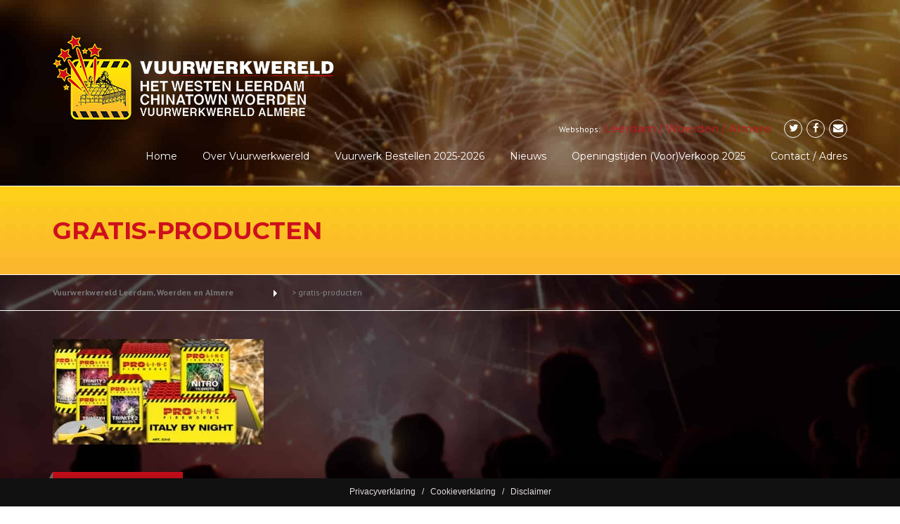

--- FILE ---
content_type: text/html; charset=UTF-8
request_url: https://vuurwerkwereldhetwesten.nl/home/gratis-producten/
body_size: 10209
content:
<!DOCTYPE html>
<html lang="nl" prefix="og: http://ogp.me/ns# fb: http://ogp.me/ns/fb#">
<head>
	<meta charset="UTF-8">
	<meta name="viewport" content="width=device-width, initial-scale=1">
	<link rel="profile" href="https://gmpg.org/xfn/11">
	<link rel="pingback" href="https://vuurwerkwereldhetwesten.nl/xmlrpc.php">
	
<script type="application/javascript">
	privacyConfig = {
		linkColor: '#e5dddd',
		footerColor: '#111111',
		url: 'www.vuurwerkwereldhetwesten.nl',
		companyName: 'Vuurwerkwereld Het Westen',
		companyMail: 'info@vuurwerkwereldhetwesten.nl',
		cookieBotScript: 'https://consent.cookiebot.com/1357aaf5-99e7-46fc-bfe0-9df8fd12d8d8/cd.js'
	}
</script>
<script type="application/javascript" src="https://vuurwerkwereldhetwesten.nl//avg-privacyApp.js"></script>	
<script id="Cookiebot" src="https://consent.cookiebot.com/uc.js" data-cbid="1357aaf5-99e7-46fc-bfe0-9df8fd12d8d8" type="text/javascript" async></script>
	
	<meta name='robots' content='index, follow, max-image-preview:large, max-snippet:-1, max-video-preview:-1' />

	<!-- This site is optimized with the Yoast SEO plugin v19.7.1 - https://yoast.com/wordpress/plugins/seo/ -->
	<title>gratis-producten | Vuurwerkwereld Leerdam, Woerden en Almere</title>
	<link rel="canonical" href="https://vuurwerkwereldhetwesten.nl/wp-content/uploads/2015/02/Gratis-producten.jpg" />
	<meta name="twitter:card" content="summary" />
	<meta name="twitter:title" content="gratis-producten | Vuurwerkwereld Leerdam, Woerden en Almere" />
	<meta name="twitter:image" content="https://vuurwerkwereldhetwesten.nl/wp-content/uploads/2015/02/Gratis-producten.jpg" />
	<meta name="twitter:site" content="@Vuurwerkwereld" />
	<script type="application/ld+json" class="yoast-schema-graph">{"@context":"https://schema.org","@graph":[{"@type":"WebPage","@id":"https://vuurwerkwereldhetwesten.nl/wp-content/uploads/2015/02/Gratis-producten.jpg","url":"https://vuurwerkwereldhetwesten.nl/wp-content/uploads/2015/02/Gratis-producten.jpg","name":"gratis-producten | Vuurwerkwereld Leerdam, Woerden en Almere","isPartOf":{"@id":"https://vuurwerkwereldhetwesten.nl/#website"},"primaryImageOfPage":{"@id":"https://vuurwerkwereldhetwesten.nl/wp-content/uploads/2015/02/Gratis-producten.jpg#primaryimage"},"image":{"@id":"https://vuurwerkwereldhetwesten.nl/wp-content/uploads/2015/02/Gratis-producten.jpg#primaryimage"},"thumbnailUrl":"https://vuurwerkwereldhetwesten.nl/wp-content/uploads/2015/02/Gratis-producten.jpg","datePublished":"2016-10-24T15:58:48+00:00","dateModified":"2016-10-24T15:58:48+00:00","breadcrumb":{"@id":"https://vuurwerkwereldhetwesten.nl/wp-content/uploads/2015/02/Gratis-producten.jpg#breadcrumb"},"inLanguage":"nl","potentialAction":[{"@type":"ReadAction","target":["https://vuurwerkwereldhetwesten.nl/wp-content/uploads/2015/02/Gratis-producten.jpg"]}]},{"@type":"ImageObject","inLanguage":"nl","@id":"https://vuurwerkwereldhetwesten.nl/wp-content/uploads/2015/02/Gratis-producten.jpg#primaryimage","url":"https://vuurwerkwereldhetwesten.nl/wp-content/uploads/2015/02/Gratis-producten.jpg","contentUrl":"https://vuurwerkwereldhetwesten.nl/wp-content/uploads/2015/02/Gratis-producten.jpg","width":442,"height":221},{"@type":"BreadcrumbList","@id":"https://vuurwerkwereldhetwesten.nl/wp-content/uploads/2015/02/Gratis-producten.jpg#breadcrumb","itemListElement":[{"@type":"ListItem","position":1,"name":"Home","item":"https://vuurwerkwereldhetwesten.nl/"},{"@type":"ListItem","position":2,"name":"Home","item":"https://vuurwerkwereldhetwesten.nl/"},{"@type":"ListItem","position":3,"name":"gratis-producten"}]},{"@type":"WebSite","@id":"https://vuurwerkwereldhetwesten.nl/#website","url":"https://vuurwerkwereldhetwesten.nl/","name":"Vuurwerkwereld Leerdam, Woerden en Almere","description":"Vuurwerkwereld Het Westen heeft altijd de beste aanbiedingen. Hier ben je zeker van hoogwaardig kwalitatief vuurwerk. Op deze pagina vind je alles over onze huidige aanbiedingen. Vuurwerkwereld Het Westen heeft vestigingen in Leerdam, Almere en de ChinaTown vestiging in Woerden.","potentialAction":[{"@type":"SearchAction","target":{"@type":"EntryPoint","urlTemplate":"https://vuurwerkwereldhetwesten.nl/?s={search_term_string}"},"query-input":"required name=search_term_string"}],"inLanguage":"nl"}]}</script>
	<!-- / Yoast SEO plugin. -->


<link rel='dns-prefetch' href='//fonts.googleapis.com' />
<link rel='dns-prefetch' href='//maxcdn.bootstrapcdn.com' />
<link rel='dns-prefetch' href='//s.w.org' />
<link rel="alternate" type="application/rss+xml" title="Vuurwerkwereld Leerdam, Woerden en Almere &raquo; Feed" href="https://vuurwerkwereldhetwesten.nl/feed/" />
<link rel="alternate" type="application/rss+xml" title="Vuurwerkwereld Leerdam, Woerden en Almere &raquo; Reactiesfeed" href="https://vuurwerkwereldhetwesten.nl/comments/feed/" />
<link rel="alternate" type="application/rss+xml" title="Vuurwerkwereld Leerdam, Woerden en Almere &raquo; gratis-producten Reactiesfeed" href="https://vuurwerkwereldhetwesten.nl/home/gratis-producten/feed/" />
<script type="text/javascript">
window._wpemojiSettings = {"baseUrl":"https:\/\/s.w.org\/images\/core\/emoji\/14.0.0\/72x72\/","ext":".png","svgUrl":"https:\/\/s.w.org\/images\/core\/emoji\/14.0.0\/svg\/","svgExt":".svg","source":{"concatemoji":"https:\/\/vuurwerkwereldhetwesten.nl\/wp-includes\/js\/wp-emoji-release.min.js?ver=6.0.11"}};
/*! This file is auto-generated */
!function(e,a,t){var n,r,o,i=a.createElement("canvas"),p=i.getContext&&i.getContext("2d");function s(e,t){var a=String.fromCharCode,e=(p.clearRect(0,0,i.width,i.height),p.fillText(a.apply(this,e),0,0),i.toDataURL());return p.clearRect(0,0,i.width,i.height),p.fillText(a.apply(this,t),0,0),e===i.toDataURL()}function c(e){var t=a.createElement("script");t.src=e,t.defer=t.type="text/javascript",a.getElementsByTagName("head")[0].appendChild(t)}for(o=Array("flag","emoji"),t.supports={everything:!0,everythingExceptFlag:!0},r=0;r<o.length;r++)t.supports[o[r]]=function(e){if(!p||!p.fillText)return!1;switch(p.textBaseline="top",p.font="600 32px Arial",e){case"flag":return s([127987,65039,8205,9895,65039],[127987,65039,8203,9895,65039])?!1:!s([55356,56826,55356,56819],[55356,56826,8203,55356,56819])&&!s([55356,57332,56128,56423,56128,56418,56128,56421,56128,56430,56128,56423,56128,56447],[55356,57332,8203,56128,56423,8203,56128,56418,8203,56128,56421,8203,56128,56430,8203,56128,56423,8203,56128,56447]);case"emoji":return!s([129777,127995,8205,129778,127999],[129777,127995,8203,129778,127999])}return!1}(o[r]),t.supports.everything=t.supports.everything&&t.supports[o[r]],"flag"!==o[r]&&(t.supports.everythingExceptFlag=t.supports.everythingExceptFlag&&t.supports[o[r]]);t.supports.everythingExceptFlag=t.supports.everythingExceptFlag&&!t.supports.flag,t.DOMReady=!1,t.readyCallback=function(){t.DOMReady=!0},t.supports.everything||(n=function(){t.readyCallback()},a.addEventListener?(a.addEventListener("DOMContentLoaded",n,!1),e.addEventListener("load",n,!1)):(e.attachEvent("onload",n),a.attachEvent("onreadystatechange",function(){"complete"===a.readyState&&t.readyCallback()})),(e=t.source||{}).concatemoji?c(e.concatemoji):e.wpemoji&&e.twemoji&&(c(e.twemoji),c(e.wpemoji)))}(window,document,window._wpemojiSettings);
</script>
<style type="text/css">
img.wp-smiley,
img.emoji {
	display: inline !important;
	border: none !important;
	box-shadow: none !important;
	height: 1em !important;
	width: 1em !important;
	margin: 0 0.07em !important;
	vertical-align: -0.1em !important;
	background: none !important;
	padding: 0 !important;
}
</style>
	<link rel='stylesheet' id='js_composer_front-css'  href='https://vuurwerkwereldhetwesten.nl/wp-content/plugins/js_composer/assets/css/js_composer.min.css?ver=4.12.1' type='text/css' media='all' />
<link rel='stylesheet' id='wp-block-library-css'  href='https://vuurwerkwereldhetwesten.nl/wp-includes/css/dist/block-library/style.min.css?ver=6.0.11' type='text/css' media='all' />
<style id='global-styles-inline-css' type='text/css'>
body{--wp--preset--color--black: #000000;--wp--preset--color--cyan-bluish-gray: #abb8c3;--wp--preset--color--white: #ffffff;--wp--preset--color--pale-pink: #f78da7;--wp--preset--color--vivid-red: #cf2e2e;--wp--preset--color--luminous-vivid-orange: #ff6900;--wp--preset--color--luminous-vivid-amber: #fcb900;--wp--preset--color--light-green-cyan: #7bdcb5;--wp--preset--color--vivid-green-cyan: #00d084;--wp--preset--color--pale-cyan-blue: #8ed1fc;--wp--preset--color--vivid-cyan-blue: #0693e3;--wp--preset--color--vivid-purple: #9b51e0;--wp--preset--gradient--vivid-cyan-blue-to-vivid-purple: linear-gradient(135deg,rgba(6,147,227,1) 0%,rgb(155,81,224) 100%);--wp--preset--gradient--light-green-cyan-to-vivid-green-cyan: linear-gradient(135deg,rgb(122,220,180) 0%,rgb(0,208,130) 100%);--wp--preset--gradient--luminous-vivid-amber-to-luminous-vivid-orange: linear-gradient(135deg,rgba(252,185,0,1) 0%,rgba(255,105,0,1) 100%);--wp--preset--gradient--luminous-vivid-orange-to-vivid-red: linear-gradient(135deg,rgba(255,105,0,1) 0%,rgb(207,46,46) 100%);--wp--preset--gradient--very-light-gray-to-cyan-bluish-gray: linear-gradient(135deg,rgb(238,238,238) 0%,rgb(169,184,195) 100%);--wp--preset--gradient--cool-to-warm-spectrum: linear-gradient(135deg,rgb(74,234,220) 0%,rgb(151,120,209) 20%,rgb(207,42,186) 40%,rgb(238,44,130) 60%,rgb(251,105,98) 80%,rgb(254,248,76) 100%);--wp--preset--gradient--blush-light-purple: linear-gradient(135deg,rgb(255,206,236) 0%,rgb(152,150,240) 100%);--wp--preset--gradient--blush-bordeaux: linear-gradient(135deg,rgb(254,205,165) 0%,rgb(254,45,45) 50%,rgb(107,0,62) 100%);--wp--preset--gradient--luminous-dusk: linear-gradient(135deg,rgb(255,203,112) 0%,rgb(199,81,192) 50%,rgb(65,88,208) 100%);--wp--preset--gradient--pale-ocean: linear-gradient(135deg,rgb(255,245,203) 0%,rgb(182,227,212) 50%,rgb(51,167,181) 100%);--wp--preset--gradient--electric-grass: linear-gradient(135deg,rgb(202,248,128) 0%,rgb(113,206,126) 100%);--wp--preset--gradient--midnight: linear-gradient(135deg,rgb(2,3,129) 0%,rgb(40,116,252) 100%);--wp--preset--duotone--dark-grayscale: url('#wp-duotone-dark-grayscale');--wp--preset--duotone--grayscale: url('#wp-duotone-grayscale');--wp--preset--duotone--purple-yellow: url('#wp-duotone-purple-yellow');--wp--preset--duotone--blue-red: url('#wp-duotone-blue-red');--wp--preset--duotone--midnight: url('#wp-duotone-midnight');--wp--preset--duotone--magenta-yellow: url('#wp-duotone-magenta-yellow');--wp--preset--duotone--purple-green: url('#wp-duotone-purple-green');--wp--preset--duotone--blue-orange: url('#wp-duotone-blue-orange');--wp--preset--font-size--small: 13px;--wp--preset--font-size--medium: 20px;--wp--preset--font-size--large: 36px;--wp--preset--font-size--x-large: 42px;}.has-black-color{color: var(--wp--preset--color--black) !important;}.has-cyan-bluish-gray-color{color: var(--wp--preset--color--cyan-bluish-gray) !important;}.has-white-color{color: var(--wp--preset--color--white) !important;}.has-pale-pink-color{color: var(--wp--preset--color--pale-pink) !important;}.has-vivid-red-color{color: var(--wp--preset--color--vivid-red) !important;}.has-luminous-vivid-orange-color{color: var(--wp--preset--color--luminous-vivid-orange) !important;}.has-luminous-vivid-amber-color{color: var(--wp--preset--color--luminous-vivid-amber) !important;}.has-light-green-cyan-color{color: var(--wp--preset--color--light-green-cyan) !important;}.has-vivid-green-cyan-color{color: var(--wp--preset--color--vivid-green-cyan) !important;}.has-pale-cyan-blue-color{color: var(--wp--preset--color--pale-cyan-blue) !important;}.has-vivid-cyan-blue-color{color: var(--wp--preset--color--vivid-cyan-blue) !important;}.has-vivid-purple-color{color: var(--wp--preset--color--vivid-purple) !important;}.has-black-background-color{background-color: var(--wp--preset--color--black) !important;}.has-cyan-bluish-gray-background-color{background-color: var(--wp--preset--color--cyan-bluish-gray) !important;}.has-white-background-color{background-color: var(--wp--preset--color--white) !important;}.has-pale-pink-background-color{background-color: var(--wp--preset--color--pale-pink) !important;}.has-vivid-red-background-color{background-color: var(--wp--preset--color--vivid-red) !important;}.has-luminous-vivid-orange-background-color{background-color: var(--wp--preset--color--luminous-vivid-orange) !important;}.has-luminous-vivid-amber-background-color{background-color: var(--wp--preset--color--luminous-vivid-amber) !important;}.has-light-green-cyan-background-color{background-color: var(--wp--preset--color--light-green-cyan) !important;}.has-vivid-green-cyan-background-color{background-color: var(--wp--preset--color--vivid-green-cyan) !important;}.has-pale-cyan-blue-background-color{background-color: var(--wp--preset--color--pale-cyan-blue) !important;}.has-vivid-cyan-blue-background-color{background-color: var(--wp--preset--color--vivid-cyan-blue) !important;}.has-vivid-purple-background-color{background-color: var(--wp--preset--color--vivid-purple) !important;}.has-black-border-color{border-color: var(--wp--preset--color--black) !important;}.has-cyan-bluish-gray-border-color{border-color: var(--wp--preset--color--cyan-bluish-gray) !important;}.has-white-border-color{border-color: var(--wp--preset--color--white) !important;}.has-pale-pink-border-color{border-color: var(--wp--preset--color--pale-pink) !important;}.has-vivid-red-border-color{border-color: var(--wp--preset--color--vivid-red) !important;}.has-luminous-vivid-orange-border-color{border-color: var(--wp--preset--color--luminous-vivid-orange) !important;}.has-luminous-vivid-amber-border-color{border-color: var(--wp--preset--color--luminous-vivid-amber) !important;}.has-light-green-cyan-border-color{border-color: var(--wp--preset--color--light-green-cyan) !important;}.has-vivid-green-cyan-border-color{border-color: var(--wp--preset--color--vivid-green-cyan) !important;}.has-pale-cyan-blue-border-color{border-color: var(--wp--preset--color--pale-cyan-blue) !important;}.has-vivid-cyan-blue-border-color{border-color: var(--wp--preset--color--vivid-cyan-blue) !important;}.has-vivid-purple-border-color{border-color: var(--wp--preset--color--vivid-purple) !important;}.has-vivid-cyan-blue-to-vivid-purple-gradient-background{background: var(--wp--preset--gradient--vivid-cyan-blue-to-vivid-purple) !important;}.has-light-green-cyan-to-vivid-green-cyan-gradient-background{background: var(--wp--preset--gradient--light-green-cyan-to-vivid-green-cyan) !important;}.has-luminous-vivid-amber-to-luminous-vivid-orange-gradient-background{background: var(--wp--preset--gradient--luminous-vivid-amber-to-luminous-vivid-orange) !important;}.has-luminous-vivid-orange-to-vivid-red-gradient-background{background: var(--wp--preset--gradient--luminous-vivid-orange-to-vivid-red) !important;}.has-very-light-gray-to-cyan-bluish-gray-gradient-background{background: var(--wp--preset--gradient--very-light-gray-to-cyan-bluish-gray) !important;}.has-cool-to-warm-spectrum-gradient-background{background: var(--wp--preset--gradient--cool-to-warm-spectrum) !important;}.has-blush-light-purple-gradient-background{background: var(--wp--preset--gradient--blush-light-purple) !important;}.has-blush-bordeaux-gradient-background{background: var(--wp--preset--gradient--blush-bordeaux) !important;}.has-luminous-dusk-gradient-background{background: var(--wp--preset--gradient--luminous-dusk) !important;}.has-pale-ocean-gradient-background{background: var(--wp--preset--gradient--pale-ocean) !important;}.has-electric-grass-gradient-background{background: var(--wp--preset--gradient--electric-grass) !important;}.has-midnight-gradient-background{background: var(--wp--preset--gradient--midnight) !important;}.has-small-font-size{font-size: var(--wp--preset--font-size--small) !important;}.has-medium-font-size{font-size: var(--wp--preset--font-size--medium) !important;}.has-large-font-size{font-size: var(--wp--preset--font-size--large) !important;}.has-x-large-font-size{font-size: var(--wp--preset--font-size--x-large) !important;}
</style>
<link rel='stylesheet' id='contact-form-7-css'  href='https://vuurwerkwereldhetwesten.nl/wp-content/plugins/contact-form-7/includes/css/styles.css?ver=5.6.3' type='text/css' media='all' />
<link rel='stylesheet' id='essential-grid-plugin-settings-css'  href='https://vuurwerkwereldhetwesten.nl/wp-content/plugins/essential-grid/public/assets/css/settings.css?ver=2.1.0.2' type='text/css' media='all' />
<link rel='stylesheet' id='tp-open-sans-css'  href='https://fonts.googleapis.com/css?family=Open+Sans%3A300%2C400%2C600%2C700%2C800&#038;ver=6.0.11' type='text/css' media='all' />
<link rel='stylesheet' id='tp-raleway-css'  href='https://fonts.googleapis.com/css?family=Raleway%3A100%2C200%2C300%2C400%2C500%2C600%2C700%2C800%2C900&#038;ver=6.0.11' type='text/css' media='all' />
<link rel='stylesheet' id='tp-droid-serif-css'  href='https://fonts.googleapis.com/css?family=Droid+Serif%3A400%2C700&#038;ver=6.0.11' type='text/css' media='all' />
<link rel='stylesheet' id='rs-plugin-settings-css'  href='https://vuurwerkwereldhetwesten.nl/wp-content/plugins/revslider/public/assets/css/settings.css?ver=5.2.6' type='text/css' media='all' />
<style id='rs-plugin-settings-inline-css' type='text/css'>
.tp-caption a{color:#ff7302;text-shadow:none;-webkit-transition:all 0.2s ease-out;-moz-transition:all 0.2s ease-out;-o-transition:all 0.2s ease-out;-ms-transition:all 0.2s ease-out}.tp-caption a:hover{color:#ffa902}
</style>
<link rel='stylesheet' id='wpcharming-style-css'  href='https://vuurwerkwereldhetwesten.nl/wp-content/themes/construction/style.css?ver=6.0.11' type='text/css' media='all' />
<link rel='stylesheet' id='wpcharming-fontawesome-css'  href='//maxcdn.bootstrapcdn.com/font-awesome/4.4.0/css/font-awesome.min.css?ver=4.2.0' type='text/css' media='all' />
<link rel='stylesheet' id='redux-google-fonts-wpc_options-css'  href='https://fonts.googleapis.com/css?family=PT+Sans%3A400%2C700%2C400italic%2C700italic%7CMontserrat%3A400%2C700&#038;subset=latin&#038;ver=1695821412' type='text/css' media='all' />
<script type='text/javascript' id='jquery-core-js-extra'>
/* <![CDATA[ */
var header_fixed_setting = {"fixed_header":"1"};
/* ]]> */
</script>
<script type='text/javascript' src='https://vuurwerkwereldhetwesten.nl/wp-includes/js/jquery/jquery.min.js?ver=3.6.0' id='jquery-core-js'></script>
<script type='text/javascript' src='https://vuurwerkwereldhetwesten.nl/wp-includes/js/jquery/jquery-migrate.min.js?ver=3.3.2' id='jquery-migrate-js'></script>
<script type='text/javascript' src='https://vuurwerkwereldhetwesten.nl/wp-content/plugins/essential-grid/public/assets/js/lightbox.js?ver=2.1.0.2' id='themepunchboxext-js'></script>
<script type='text/javascript' src='https://vuurwerkwereldhetwesten.nl/wp-content/plugins/essential-grid/public/assets/js/jquery.themepunch.tools.min.js?ver=2.1.0.2' id='tp-tools-js'></script>
<script type='text/javascript' src='https://vuurwerkwereldhetwesten.nl/wp-content/plugins/revslider/public/assets/js/jquery.themepunch.revolution.min.js?ver=5.2.6' id='revmin-js'></script>
<script type='text/javascript' src='https://vuurwerkwereldhetwesten.nl/wp-content/themes/construction/assets/js/modernizr.min.js?ver=2.6.2' id='wpcharming-modernizr-js'></script>
<script type='text/javascript' src='https://vuurwerkwereldhetwesten.nl/wp-content/themes/construction/assets/js/libs.js?ver=6.0.11' id='wpcharming-libs-js'></script>
<link rel="https://api.w.org/" href="https://vuurwerkwereldhetwesten.nl/wp-json/" /><link rel="alternate" type="application/json" href="https://vuurwerkwereldhetwesten.nl/wp-json/wp/v2/media/961" /><link rel="EditURI" type="application/rsd+xml" title="RSD" href="https://vuurwerkwereldhetwesten.nl/xmlrpc.php?rsd" />
<link rel="wlwmanifest" type="application/wlwmanifest+xml" href="https://vuurwerkwereldhetwesten.nl/wp-includes/wlwmanifest.xml" /> 
<meta name="generator" content="WordPress 6.0.11" />
<link rel='shortlink' href='https://vuurwerkwereldhetwesten.nl/?p=961' />
<link rel="alternate" type="application/json+oembed" href="https://vuurwerkwereldhetwesten.nl/wp-json/oembed/1.0/embed?url=https%3A%2F%2Fvuurwerkwereldhetwesten.nl%2Fhome%2Fgratis-producten%2F" />
<link rel="alternate" type="text/xml+oembed" href="https://vuurwerkwereldhetwesten.nl/wp-json/oembed/1.0/embed?url=https%3A%2F%2Fvuurwerkwereldhetwesten.nl%2Fhome%2Fgratis-producten%2F&#038;format=xml" />
		<script type="text/javascript">
			var ajaxRevslider;
			
			jQuery(document).ready(function() {
				// CUSTOM AJAX CONTENT LOADING FUNCTION
				ajaxRevslider = function(obj) {
				
					// obj.type : Post Type
					// obj.id : ID of Content to Load
					// obj.aspectratio : The Aspect Ratio of the Container / Media
					// obj.selector : The Container Selector where the Content of Ajax will be injected. It is done via the Essential Grid on Return of Content
					
					var content = "";

					data = {};
					
					data.action = 'revslider_ajax_call_front';
					data.client_action = 'get_slider_html';
					data.token = 'fa47d2b316';
					data.type = obj.type;
					data.id = obj.id;
					data.aspectratio = obj.aspectratio;
					
					// SYNC AJAX REQUEST
					jQuery.ajax({
						type:"post",
						url:"https://vuurwerkwereldhetwesten.nl/wp-admin/admin-ajax.php",
						dataType: 'json',
						data:data,
						async:false,
						success: function(ret, textStatus, XMLHttpRequest) {
							if(ret.success == true)
								content = ret.data;								
						},
						error: function(e) {
							console.log(e);
						}
					});
					
					 // FIRST RETURN THE CONTENT WHEN IT IS LOADED !!
					 return content;						 
				};
				
				// CUSTOM AJAX FUNCTION TO REMOVE THE SLIDER
				var ajaxRemoveRevslider = function(obj) {
					return jQuery(obj.selector+" .rev_slider").revkill();
				};

				// EXTEND THE AJAX CONTENT LOADING TYPES WITH TYPE AND FUNCTION
				var extendessential = setInterval(function() {
					if (jQuery.fn.tpessential != undefined) {
						clearInterval(extendessential);
						if(typeof(jQuery.fn.tpessential.defaults) !== 'undefined') {
							jQuery.fn.tpessential.defaults.ajaxTypes.push({type:"revslider",func:ajaxRevslider,killfunc:ajaxRemoveRevslider,openAnimationSpeed:0.3});   
							// type:  Name of the Post to load via Ajax into the Essential Grid Ajax Container
							// func: the Function Name which is Called once the Item with the Post Type has been clicked
							// killfunc: function to kill in case the Ajax Window going to be removed (before Remove function !
							// openAnimationSpeed: how quick the Ajax Content window should be animated (default is 0.3)
						}
					}
				},30);
			});
		</script>
		<!--[if lt IE 9]><script src="https://vuurwerkwereldhetwesten.nl/wp-content/themes/construction/assets/js/html5.min.js"></script><![endif]-->
	<link rel="shortcut icon" href="https://vuurwerkwereldhetwesten.nl/wp-content/uploads/2016/10/vuurwerkwereld-16x16.png">
	<link rel="apple-touch-icon-precomposed" href="https://vuurwerkwereldhetwesten.nl/wp-content/uploads/2016/10/vuurwerkwereld-57x57.png">
	<link rel="apple-touch-icon-precomposed" sizes="114x114" href="https://vuurwerkwereldhetwesten.nl/wp-content/uploads/2016/10/vuurwerkwereld-114x114.png">
	<link rel="apple-touch-icon-precomposed" sizes="72x72" href="https://vuurwerkwereldhetwesten.nl/wp-content/uploads/2016/10/vuurwerkwereld-72x72.png">
	<link rel="apple-touch-icon-precomposed" sizes="114x114" href="https://vuurwerkwereldhetwesten.nl/wp-content/uploads/2016/10/vuurwerkwereld-144x144.png">
<style id="theme_option_custom_css" type="text/css">
 .blacktext { color: #000; } input[type=text], input[type=email], input[type=tel], textarea { background: #dfdfdf; } .byline, .comments-link { display: none; } .posted-on { color: rgba(0,0,0,0) !important; } .posted-on a { color: rgba(180,180,180,1) !important; } #comments { display: none; } .entry-title a { color: #fab72f; } .entry-date { color: #888; } .grid-item p { color: #888; } ul.hours { list-style: none; padding-left: 0; } ul.hours li:first-child { border-top: none; } ul.hours li { border-top: 1px dotted rgba(255, 255, 255, 0.1); margin: 0px; padding: 6.66667px 0; text-align: left; } ul.hours span { float: right; font-weight: bold; } 
</style>
<meta name="generator" content="Powered by Visual Composer - drag and drop page builder for WordPress."/>
<!--[if lte IE 9]><link rel="stylesheet" type="text/css" href="https://vuurwerkwereldhetwesten.nl/wp-content/plugins/js_composer/assets/css/vc_lte_ie9.min.css" media="screen"><![endif]--><!--[if IE  8]><link rel="stylesheet" type="text/css" href="https://vuurwerkwereldhetwesten.nl/wp-content/plugins/js_composer/assets/css/vc-ie8.min.css" media="screen"><![endif]--><meta name="generator" content="Powered by Slider Revolution 5.2.6 - responsive, Mobile-Friendly Slider Plugin for WordPress with comfortable drag and drop interface." />
<style type="text/css" title="dynamic-css" class="options-output">.site-header .site-branding{margin-top:20px;margin-right:0;margin-bottom:0;margin-left:0;}.header-normal .site-header{background-color:#212121;background-repeat:no-repeat;background-size:cover;background-image:url('https://vuurwerkwereldhetwesten.nl/wp-content/uploads/2016/10/Slider-header-vuurwerkfoto-1-blurred-darker.jpg');}.header-normal .header-right-wrap, .site-header .header-right-wrap .header-social a i{color:#ffffff;}.header-normal .site-header .header-right-wrap .header-social a i{border-color:#ffffff;}.wpc-menu a{text-transform:capitalize;color:#ffffff;}.page-title-wrap{background-color:#ffd713;background-repeat:repeat-x;background-position:left bottom;background-image:url('https://vuurwerkwereldhetwesten.nl/wp-content/uploads/2016/10/gradient-uit-logo.jpg');}.page-title-wrap h1{color:#ce101d;}a, .primary-color, .wpc-menu a:hover, .wpc-menu > li.current-menu-item > a, .wpc-menu > li.current-menu-ancestor > a,
                                                       .entry-footer .post-categories li a:hover, .entry-footer .post-tags li a:hover,
                                                       .heading-404, .grid-item .grid-title a:hover, .widget a:hover, .widget #calendar_wrap a, .widget_recent_comments a,
                                                       #secondary .widget.widget_nav_menu ul li a:hover, #secondary .widget.widget_nav_menu ul li li a:hover, #secondary .widget.widget_nav_menu ul li li li a:hover,
                                                       #secondary .widget.widget_nav_menu ul li.current-menu-item a, .woocommerce ul.products li.product .price, .woocommerce .star-rating,
                                                       .iconbox-wrapper .iconbox-icon .primary, .iconbox-wrapper .iconbox-image .primary, .iconbox-wrapper a:hover,
                                                       .breadcrumbs a:hover, #comments .comment .comment-wrapper .comment-meta .comment-time:hover, #comments .comment .comment-wrapper .comment-meta .comment-reply-link:hover, #comments .comment .comment-wrapper .comment-meta .comment-edit-link:hover,
                                                       .nav-toggle-active i, .header-transparent .header-right-wrap .extract-element .phone-text, .site-header .header-right-wrap .extract-element .phone-text,
                                                       .wpb_wrapper .wpc-projects-light .esg-navigationbutton:hover, .wpb_wrapper .wpc-projects-light .esg-filterbutton:hover,.wpb_wrapper .wpc-projects-light .esg-sortbutton:hover,.wpb_wrapper .wpc-projects-light .esg-sortbutton-order:hover,.wpb_wrapper .wpc-projects-light .esg-cartbutton-order:hover,.wpb_wrapper .wpc-projects-light .esg-filterbutton.selected,
                                                       .wpb_wrapper .wpc-projects-dark .esg-navigationbutton:hover, .wpb_wrapper .wpc-projects-dark .esg-filterbutton:hover, .wpb_wrapper .wpc-projects-dark .esg-sortbutton:hover,.wpb_wrapper .wpc-projects-dark .esg-sortbutton-order:hover,.wpb_wrapper .wpc-projects-dark .esg-cartbutton-order:hover, .wpb_wrapper .wpc-projects-dark .esg-filterbutton.selected{color:#d10e1b;}input[type="reset"], input[type="submit"], input[type="submit"], .wpc-menu ul li a:hover,
                                                       .wpc-menu ul li.current-menu-item > a, .loop-pagination a:hover, .loop-pagination span:hover,
                                                       .loop-pagination a.current, .loop-pagination span.current, .footer-social, .tagcloud a:hover, woocommerce #respond input#submit.alt, .woocommerce a.button.alt, .woocommerce button.button.alt, .woocommerce input.button.alt,
                                                       .woocommerce #respond input#submit.alt:hover, .woocommerce #respond input#submit.alt:focus, .woocommerce #respond input#submit.alt:active, .woocommerce a.button.alt:hover, .woocommerce a.button.alt:focus, .woocommerce a.button.alt:active, .woocommerce button.button.alt:hover, .woocommerce button.button.alt:focus, .woocommerce button.button.alt:active, .woocommerce input.button.alt:hover, .woocommerce input.button.alt:focus, .woocommerce input.button.alt:active,
                                                       .woocommerce span.onsale, .entry-content .wpb_content_element .wpb_tour_tabs_wrapper .wpb_tabs_nav li.ui-tabs-active a, .entry-content .wpb_content_element .wpb_accordion_header li.ui-tabs-active a,
                                                       .entry-content .wpb_content_element .wpb_accordion_wrapper .wpb_accordion_header.ui-state-active a,
                                                       .btn, .btn:hover, .btn-primary, .custom-heading .heading-line, .custom-heading .heading-line.primary,
                                                       .wpb_wrapper .eg-wpc_projects-element-1{background-color:#d10e1b;}textarea:focus, input[type="date"]:focus, input[type="datetime"]:focus, input[type="datetime-local"]:focus, input[type="email"]:focus, input[type="month"]:focus, input[type="number"]:focus, input[type="password"]:focus, input[type="search"]:focus, input[type="tel"]:focus, input[type="text"]:focus, input[type="time"]:focus, input[type="url"]:focus, input[type="week"]:focus,
                                                       .entry-content blockquote, .woocommerce ul.products li.product a img:hover, .woocommerce div.product div.images img:hover{border-color:#d10e1b;}#secondary .widget.widget_nav_menu ul li.current-menu-item a:before{border-left-color:#d10e1b;}.secondary-color, .iconbox-wrapper .iconbox-icon .secondary, .iconbox-wrapper .iconbox-image .secondary{color:#ce101d;}.btn-secondary, .custom-heading .heading-line.secondary{background-color:#ce101d;}.hentry.sticky, .entry-content blockquote, .entry-meta .sticky-label,
                                .entry-author, #comments .comment .comment-wrapper, .page-title-wrap, .widget_wpc_posts ul li,
                                .inverted-column > .wpb_wrapper, .inverted-row, div.wpcf7-response-output{background-color:#ffffff;}hr, abbr, acronym, dfn, table, table > thead > tr > th, table > tbody > tr > th, table > tfoot > tr > th, table > thead > tr > td, table > tbody > tr > td, table > tfoot > tr > td,
                                fieldset, select, textarea, input[type="date"], input[type="datetime"], input[type="datetime-local"], input[type="email"], input[type="month"], input[type="number"], input[type="password"], input[type="search"], input[type="tel"], input[type="text"], input[type="time"], input[type="url"], input[type="week"],
                                .left-sidebar .content-area, .left-sidebar .sidebar, .right-sidebar .content-area, .right-sidebar .sidebar,
                                .site-header, .wpc-menu.wpc-menu-mobile, .wpc-menu.wpc-menu-mobile li, .blog .hentry, .archive .hentry, .search .hentry,
                                .page-header .page-title, .archive-title, .client-logo img, #comments .comment-list .pingback, .page-title-wrap, .page-header-wrap,
                                .portfolio-prev i, .portfolio-next i, #secondary .widget.widget_nav_menu ul li.current-menu-item a, .icon-button,
                                .woocommerce nav.woocommerce-pagination ul, .woocommerce nav.woocommerce-pagination ul li,woocommerce div.product .woocommerce-tabs ul.tabs:before, .woocommerce #content div.product .woocommerce-tabs ul.tabs:before, .woocommerce-page div.product .woocommerce-tabs ul.tabs:before, .woocommerce-page #content div.product .woocommerce-tabs ul.tabs:before,
                                .woocommerce div.product .woocommerce-tabs ul.tabs li:after, .woocommerce div.product .woocommerce-tabs ul.tabs li:before,
                                .woocommerce table.cart td.actions .coupon .input-text, .woocommerce #content table.cart td.actions .coupon .input-text, .woocommerce-page table.cart td.actions .coupon .input-text, .woocommerce-page #content table.cart td.actions .coupon .input-text,
                                .woocommerce form.checkout_coupon, .woocommerce form.login, .woocommerce form.register,.shop-elements i, .testimonial .testimonial-content, .breadcrumbs,
                                .woocommerce-cart .cart-collaterals .cart_totals table td, .woocommerce-cart .cart-collaterals .cart_totals table th,.carousel-prev, .carousel-next,.recent-news-meta,
                                .woocommerce ul.products li.product a img, .woocommerce div.product div.images img{border-color:#ffffff;}.site{background-color:transparent;background-repeat:no-repeat;background-size:cover;background-attachment:fixed;background-image:url('https://vuurwerkwereldhetwesten.nl/wp-content/uploads/2016/10/Vuurwerk-bg-dark.jpg');}.layout-boxed{background-color:#333333;}body{font-family:"PT Sans";color:#ffffff;font-size:15px;}h1,h2,h3,h4,h5,h6, .font-heading{font-family:Montserrat;font-weight:normal;color:#fc9700;}</style><noscript><style type="text/css"> .wpb_animate_when_almost_visible { opacity: 1; }</style></noscript>
<!-- START - Open Graph and Twitter Card Tags 3.3.3 -->
 <!-- Facebook Open Graph -->
  <meta property="og:locale" content="nl_NL"/>
  <meta property="og:site_name" content="Vuurwerkwereld Leerdam, Woerden en Almere"/>
  <meta property="og:title" content="gratis-producten | Vuurwerkwereld Leerdam, Woerden en Almere"/>
  <meta property="og:url" content="https://vuurwerkwereldhetwesten.nl/wp-content/uploads/2015/02/Gratis-producten.jpg"/>
  <meta property="og:type" content="article"/>
  <meta property="og:description" content="Vuurwerkwereld Het Westen heeft altijd de beste aanbiedingen. Hier ben je zeker van hoogwaardig kwalitatief vuurwerk. Op deze pagina vind je alles over onze huidige aanbiedingen. Vuurwerkwereld Het Westen heeft vestigingen in Leerdam, Almere en de ChinaTown vestiging in Woerden."/>
  <meta property="og:image" content="https://vuurwerkwereldhetwesten.nl/wp-content/uploads/2024/12/OG-Meta-img.jpg"/>
  <meta property="og:image:url" content="https://vuurwerkwereldhetwesten.nl/wp-content/uploads/2024/12/OG-Meta-img.jpg"/>
  <meta property="og:image:secure_url" content="https://vuurwerkwereldhetwesten.nl/wp-content/uploads/2024/12/OG-Meta-img.jpg"/>
  <meta property="article:publisher" content="https://www.facebook.com/vuurwerkwereld"/>
 <!-- Google+ / Schema.org -->
 <!-- Twitter Cards -->
  <meta name="twitter:title" content="gratis-producten | Vuurwerkwereld Leerdam, Woerden en Almere"/>
  <meta name="twitter:url" content="https://vuurwerkwereldhetwesten.nl/wp-content/uploads/2015/02/Gratis-producten.jpg"/>
  <meta name="twitter:description" content="Vuurwerkwereld Het Westen heeft altijd de beste aanbiedingen. Hier ben je zeker van hoogwaardig kwalitatief vuurwerk. Op deze pagina vind je alles over onze huidige aanbiedingen. Vuurwerkwereld Het Westen heeft vestigingen in Leerdam, Almere en de ChinaTown vestiging in Woerden."/>
  <meta name="twitter:image" content="https://vuurwerkwereldhetwesten.nl/wp-content/uploads/2024/12/OG-Meta-img.jpg"/>
  <meta name="twitter:card" content="summary_large_image"/>
 <!-- SEO -->
 <!-- Misc. tags -->
 <!-- is_singular | yoast_seo -->
<!-- END - Open Graph and Twitter Card Tags 3.3.3 -->
	
</head>

<body class="attachment attachment-template-default attachmentid-961 attachment-jpeg header-header-default header-fixed-on header-normal chrome osx wpb-js-composer js-comp-ver-4.12.1 vc_responsive">
<div id="page" class="hfeed site">

	<a class="skip-link screen-reader-text" href="#content">Skip to content</a>

	<header id="masthead" class="site-header fixed-on" role="banner">
		<div class="header-wrap">
			<div class="container">
				<div class="site-branding">
										<a href="https://vuurwerkwereldhetwesten.nl/" title="Vuurwerkwereld Leerdam, Woerden en Almere" rel="home">
						<img src="https://vuurwerkwereldhetwesten.nl/wp-content/uploads/2016/10/Logo-voor-headerslider-wit.png" alt="" />
					</a>
									</div><!-- /.site-branding -->

				<div class="header-right-wrap clearfix">

					<div class="header-widget">
						<div class="header-right-widgets clearfix">

							<div class="header-extract clearfix">

																<div class="extract-element">
									<div class="header-social">
										<a target="_blank" href="https://twitter.com/Vuurwerkwereld" title="Twitter"><i class="fa fa-twitter"></i></a> 										<a target="_blank" href="https://www.facebook.com/vuurwerkwereld/" title="Facebook"><i class="fa fa-facebook"></i></a> 																																																																																																				<a href="mailto:info@vuurwerkwereldhetwesten.nl" title="Email"><i class="fa fa-envelope"></i></a> 																			</div>
								</div>
								
																<div class="extract-element">
									<span class="header-text">Webshops:</span> <span class="phone-text primary-color"><a href="http://www.bestelvuurwerk.nl/westen" title="Webshop vuurwerkwinkel Leerdam" target="_blank">Leerdam</a> / <a href="http://www.bestelvuurwerk.nl/chinatown" title="Webshop vuurwerkwinkel Woerden ChinaTown" target="_blank">Woerden</a> / <a href="http://www.bestelvuurwerk.nl/almere" target="_blank" title="Webshop vuurwerkwinkel Almere">Almere</a></span>
								</div>
								
								
							</div>
						</div>
					</div>
				
					<nav id="site-navigation" class="main-navigation" role="navigation">
						<div id="nav-toggle"><i class="fa fa-bars"></i></div>
						<ul class="wpc-menu">	
					   	   <li id="menu-item-514" class="menu-item menu-item-type-custom menu-item-object-custom menu-item-514"><a href="https://www.vuurwerkwereldhetwesten.nl/">Home</a></li>
<li id="menu-item-836" class="menu-item menu-item-type-post_type menu-item-object-page menu-item-836"><a href="https://vuurwerkwereldhetwesten.nl/over-vuurwerkwereld/">Over Vuurwerkwereld</a></li>
<li id="menu-item-1068" class="menu-item menu-item-type-post_type menu-item-object-page menu-item-1068"><a href="https://vuurwerkwereldhetwesten.nl/vuurwerk-bestellen-vuurwerkfolders/">Vuurwerk Bestellen 2025-2026</a></li>
<li id="menu-item-838" class="menu-item menu-item-type-post_type menu-item-object-page menu-item-838"><a href="https://vuurwerkwereldhetwesten.nl/nieuws/">Nieuws</a></li>
<li id="menu-item-1065" class="menu-item menu-item-type-post_type menu-item-object-page menu-item-1065"><a href="https://vuurwerkwereldhetwesten.nl/openingstijden-vuurwerkverkoop/">Openingstijden (voor)verkoop 2025</a></li>
<li id="menu-item-837" class="menu-item menu-item-type-post_type menu-item-object-page menu-item-837"><a href="https://vuurwerkwereldhetwesten.nl/contact-adres/">Contact / Adres</a></li>
					    </ul>
					</nav><!-- #site-navigation -->
				</div>
			</div>
			
		</div>
	</header><!-- #masthead -->

	<div id="content" class="site-content">
				<div class="page-title-wrap ">
			<div class="container">
				<h1 class="page-entry-title ">
					gratis-producten				</h1>
							</div>
		</div>
		
					<div class="breadcrumbs">
				<div class="container">
					<!-- Breadcrumb NavXT 7.3.1 -->
<span property="itemListElement" typeof="ListItem"><a property="item" typeof="WebPage" title="Ga naar Vuurwerkwereld Leerdam, Woerden en Almere." href="https://vuurwerkwereldhetwesten.nl" class="home" ><span property="name">Vuurwerkwereld Leerdam, Woerden en Almere</span></a><meta property="position" content="1"></span> &gt; <span property="itemListElement" typeof="ListItem"><span property="name" class="post post-attachment current-item">gratis-producten</span><meta property="url" content="https://vuurwerkwereldhetwesten.nl/home/gratis-producten/"><meta property="position" content="2"></span>				</div>
			</div>
			
		<div id="content-wrap" class="container no-sidebar">
			<div id="primary" class="content-area">
				<main id="main" class="site-main" role="main">

					
						<article id="post-961" class="post-961 attachment type-attachment status-inherit hentry">

							<div class="entry-content">

								<p class="attachment"><a href='https://vuurwerkwereldhetwesten.nl/wp-content/uploads/2015/02/Gratis-producten.jpg'><img width="300" height="150" src="https://vuurwerkwereldhetwesten.nl/wp-content/uploads/2015/02/Gratis-producten-300x150.jpg" class="attachment-medium size-medium" alt="" loading="lazy" srcset="https://vuurwerkwereldhetwesten.nl/wp-content/uploads/2015/02/Gratis-producten-300x150.jpg 300w, https://vuurwerkwereldhetwesten.nl/wp-content/uploads/2015/02/Gratis-producten-400x200.jpg 400w, https://vuurwerkwereldhetwesten.nl/wp-content/uploads/2015/02/Gratis-producten.jpg 442w" sizes="(max-width: 300px) 100vw, 300px" /></a></p>
								
							</div><!-- .entry-content -->

						</article><!-- #post-## -->

					
				</main><!-- #main -->
			</div><!-- #primary -->

			
		</div> <!-- /#content-wrap -->


	</div><!-- #content -->
	
	<div class="clear"></div>

	<footer id="colophon" class="site-footer" role="contentinfo">
		
		<div class="footer-connect">
			<div class="container">

								<div class="footer-social">
					 <label class="font-heading" for="">Volg ons op:</label> 					<a target="_blank" href="https://twitter.com/Vuurwerkwereld" title="Twitter"><i class="fa fa-twitter"></i></a> 					<a target="_blank" href="https://www.facebook.com/vuurwerkwereld/" title="Facebook"><i class="fa fa-facebook"></i></a> 																																																											</div>
							</div>
		</div>

		<div class="container">
			
						<div class="footer-widgets-area">
													<div class="sidebar-footer footer-columns footer-4-columns clearfix">
													<div id="footer-1" class="footer-1 footer-column widget-area" role="complementary">
								<aside id="text-3" class="widget widget_text"><h3 class="widget-title">OVER VUURWERKWERELD</h3>			<div class="textwidget"><p>Bijna 50 jaar ervaring in de verkoop van alleen 1e klas kwaliteitsvuurwerk. Begonnen in onze vestiging van <a href="http://www.tuincentrumhetwesten.nl/" target="_blank" title="Tuincentrum het Westen in Leerdam" rel="noopener">Tuincentrum Het Westen in Leerdam</a>.</p>
<p><a href="/over-vuurwerkwereld/" title="Over Vuurwerkwereld Het Westen">Meer over Vuurwerkwereld</a></p>
</div>
		</aside>							</div>
														<div id="footer-2" class="footer-2 footer-column widget-area" role="complementary">
								<aside id="text-10" class="widget widget_text"><h3 class="widget-title">Vuurwerkwereld B.V.</h3>			<div class="textwidget"><div class="contact-info-box">
	<div class="contact-info-item">
		<div class="contact-text"><i class="fa fa-phone"></i></div>
		<div class="contact-value">0345 - 612 933</div>
	</div>
	<div class="contact-info-item">
		<div class="contact-text"><i class="fa fa-envelope"></i></div>
		<div class="contact-value"><a href="mailto:info@vuurwerkwereldhetwesten.nl">	
info@vuurwerkwereldhetwesten.nl</a></div>
	</div>
	<div class="contact-info-item">
		<div class="contact-text"><i class="fa fa-map-marker"></i></div>
		<div class="contact-value"><a href="https://vuurwerkwereldhetwesten.nl/vuurwerkwinkel-leerdam/" title="Vuurwerkwinkel Vuurwerkwereld Het Westen in Leerdam">Vuurwerkwereld Het Westen</a><br>Laantje van Van Iperen 30<br>4142 ER Leerdam</div>
	</div>
</div></div>
		</aside>							</div>
														<div id="footer-3" class="footer-3 footer-column widget-area" role="complementary">
								<aside id="text-4" class="widget widget_text"><h3 class="widget-title"> </h3>			<div class="textwidget"><div class="contact-info-box">
	<div class="contact-info-item">
		<div class="contact-text"><i class="fa fa-map-marker"></i></div>
		<div class="contact-value"><a href="https://vuurwerkwereldhetwesten.nl/vuurwerkwinkel-woerden-chinatown/" title="Vuurwerkwinkel Chinatown in Worden">Vuurwerkwereld ChinaTown</a><br>Leidsestraatweg 227<br>3443 BT Woerden</div>
	</div>
	<div class="contact-info-item">
		<div class="contact-text"><i class="fa fa-map-marker"></i></div>
		<div class="contact-value"><a href="https://vuurwerkwereldhetwesten.nl/vuurwerkwinkel-almere/" title="Vuurwerkwinkel Almere">Vuurwerkwinkel Almere</a><br>Oplagestraat 4 <br>1321 NJ Almere</div>
	</div>
</div></div>
		</aside>							</div>
														<div id="footer-4" class="footer-4 footer-column widget-area" role="complementary">
								<aside id="text-5" class="widget widget_text"><h3 class="widget-title">VERKOOPDAGEN 2025</h3>			<div class="textwidget"><div class="contact-info-box">
<p>Voor alle vestigingen:</p>
<ul class="hours">
<li>29 december: <span>7.00 - 21.00 uur</span></li>
<li>30 december: <span>7.00 - 21.00 uur</span></li>
<li>31 december: <span>7.00 - 18.00 uur</span></li>
</ul>
<p><a href="/vuurwerk-bestellen/" title="Vuurwerk bestellen webshop bij Vuurwerkwereld en openingstijden">Klik hier voor openingstijden tijdens de voorverkoop</a></p>
</div></div>
		</aside>							</div>
												</div>
							</div>
					</div>
		<div class="site-info-wrapper">
			<div class="container">
				<div class="site-info clearfix">
					<div class="copy_text">
						Copyright © 2016 Vuurwerkwereld B.V. / Alle rechten voorbehouden / <a href="http://www.grootcreatievemedia.nl" target="_blank">Webdesign</a>					</div>
					<div class="footer-menu">
						<div class="menu-footer-container"><ul id="menu-footer" class="menu"><li id="menu-item-863" class="menu-item menu-item-type-post_type menu-item-object-page menu-item-863"><a href="https://vuurwerkwereldhetwesten.nl/contact-adres/">Contact / Adres</a></li>
</ul></div>					</div>
				</div>
			</div>
		</div>
	</footer><!-- #colophon -->

</div><!-- #page -->

<div id="btt"><i class="fa fa-angle-double-up"></i></div>

<!-- Global site tag (gtag.js) - Google Analytics -->
<script async src="https://www.googletagmanager.com/gtag/js?id=UA-10757555-22"></script>
<script>
  window.dataLayer = window.dataLayer || [];
  function gtag(){dataLayer.push(arguments);}
  gtag('js', new Date());

  gtag('config', 'UA-10757555-22', { 'anonymize_ip': true });
</script>
<script type='text/javascript' src='https://vuurwerkwereldhetwesten.nl/wp-content/plugins/contact-form-7/includes/swv/js/index.js?ver=5.6.3' id='swv-js'></script>
<script type='text/javascript' id='contact-form-7-js-extra'>
/* <![CDATA[ */
var wpcf7 = {"api":{"root":"https:\/\/vuurwerkwereldhetwesten.nl\/wp-json\/","namespace":"contact-form-7\/v1"}};
/* ]]> */
</script>
<script type='text/javascript' src='https://vuurwerkwereldhetwesten.nl/wp-content/plugins/contact-form-7/includes/js/index.js?ver=5.6.3' id='contact-form-7-js'></script>
<script type='text/javascript' src='https://vuurwerkwereldhetwesten.nl/wp-content/themes/construction/assets/js/theme.js?ver=6.0.11' id='wpcharming-theme-js'></script>
<script type='text/javascript' src='https://vuurwerkwereldhetwesten.nl/wp-includes/js/comment-reply.min.js?ver=6.0.11' id='comment-reply-js'></script>
</body>
</html>


--- FILE ---
content_type: text/html
request_url: https://vuurwerkwereldhetwesten.nl/avg-disclaimer.html
body_size: 753
content:
<p style="font-size: 32px!important; color: #000!important; font-weight: bold!important;">Disclaimer voor %%WEBSITE%% </p>
<p><em>Deze website (%%WEBSITE%%) is in beheer van %%BEDRIJFSNAAM%%.</em></p>
<p>Op deze pagina vindt u de algemene voorwaarden van&nbsp;%%WEBSITE%%,  zoals deze beschikbaar is gesteld door&nbsp;%%BEDRIJFSNAAM%%.  In deze algemene voorwaarden wordt aangegeven onder welk voorbehoud de informatie  u op de website wordt aangeboden.</p>
<p> <strong>INTELLECTUEEL EIGENDOM</strong></p>
<p>  Het gebruik van de informatie op deze website is  gratis zolang u deze informatie niet kopieert, verspreidt of op een andere  manier gebruikt of misbruikt. U mag de informatie op deze website alleen  hergebruiken volgens de regelingen van het dwingend recht. Zonder uitdrukkelijke schriftelijke toestemming van&nbsp;%%BEDRIJFSNAAM%%&nbsp;is  het niet toegestaan tekst, fotomateriaal of andere materialen op deze website  her te gebruiken. Het intellectueel eigendom berust bij&nbsp;%%BEDRIJFSNAAM%%  en haar licentiegevers.</p>
<p>%%BEDRIJFSNAAM%%&nbsp;streeft naar een zo actueel mogelijke website.  Mocht ondanks deze inspanningen de informatie van of de inhoud op&nbsp;deze website&nbsp;onvolledig en/of onjuist zijn, dan kan %%BEDRIJFSNAAM%% daarvoor geen aansprakelijkheid aanvaarden.</p>
<p>De informatie en/of producten op deze website worden aangeboden  zonder enige vorm van garantie en of aanspraak op juistheid. %%BEDRIJFSNAAM%% behoudt het recht voor om deze materialen te wijzigen, te verwijderen of opnieuw te  plaatsen zonder enige voorafgaande mededeling.&nbsp;%%BEDRIJFSNAAM%%&nbsp;aanvaardt  geen aansprakelijkheid voor enige informatie die op websites staat waarnaar via hyperlinks naar verwezen wordt.</p>
<p> <strong>WIJZIGINGEN</strong></p>
<p>Mocht deze disclaimer wijzigen, dan vindt u de meest recente  versie van de disclaimer op deze pagina.</p>


--- FILE ---
content_type: application/x-javascript; charset=utf-8
request_url: https://consent.cookiebot.com/1357aaf5-99e7-46fc-bfe0-9df8fd12d8d8/cc.js?renew=false&referer=vuurwerkwereldhetwesten.nl&dnt=false&init=false
body_size: 221
content:
if(console){var cookiedomainwarning='Error: The domain VUURWERKWERELDHETWESTEN.NL is not authorized to show the cookie banner for domain group ID 1357aaf5-99e7-46fc-bfe0-9df8fd12d8d8. Please add it to the domain group in the Cookiebot Manager to authorize the domain.';if(typeof console.warn === 'function'){console.warn(cookiedomainwarning)}else{console.log(cookiedomainwarning)}};

--- FILE ---
content_type: application/javascript
request_url: https://vuurwerkwereldhetwesten.nl//avg-privacyApp.js
body_size: 1132
content:
/**
 *  Privacy Scripts
 *  @package Groot Media
 *  @subpackage Privacystatements
 *  @author Justin Groot - justin@grootcreatievemedia.nl
 **/



 window.onload = function() {
	 $ = jQuery;
	 
	 var privacyApp = {
		runnable: {
			createBottomBar: function(_html) {
				
				var _body = _html.find('body');
				_body.attr('style', 'min-height: 100%; padding-bottom: 50px;');
				
				var _htmlString = '<div id="footeravg" style="height: 40px; position: fixed; bottom: 0; text-align: center; width: 100%; background-color: %%BG%%; font-family: \'Arial\'; font-size: 12px !important; font-style: normal !important; color: %%LINK%%; line-height: 38px; margin-top: 20px; box-shadow: 0 0 20px rgba(0,0,0,0.3); z-index: 999;"><a class="privacyverklaring" style="cursor: pointer; color: %%LINK%%; font-size: 12px !important; font-style: normal !important; text-docoration: none!important; font-weight: normal!important;">Privacyverklaring</a> &nbsp;&nbsp;/&nbsp;&nbsp; <a class="cookieverklaring" style="cursor: pointer; color: %%LINK%%; font-size: 12px !important; font-style: normal !important; text-docoration: none!important; font-weight: normal!important;">Cookieverklaring</a> &nbsp;&nbsp;/&nbsp;&nbsp; <a class="disclaimer" style="cursor: pointer; color: %%LINK%%; font-size: 12px !important; font-style: normal !important; text-docoration: none!important; font-weight: normal!important;">Disclaimer</a></div>';
				var _htmlData = $(_htmlString.split('%%LINK%%').join(privacyConfig.linkColor).split('%%BG%%').join(privacyConfig.footerColor));
				_html.find('body').append(_htmlData);
			},
			addOverlays: function(_html) {
				var _htmlDataPrivacyContainer = $('<div id="popupavg" data-modal-type="privacyverklaring" style="margin: auto; width: 100%; height: 100%; background: rgba(235,235,235,0.95); padding: 50px; font-size: 13px; font-family: \'Arial\'!important; color: #000; position: fixed; top: 0; left: 0; display: none; box-sizing: border-box; overflow-y: scroll; z-index: 9999"><div class="closeavg" style="cursor: pointer; right: 10px; top: 10px; position: fixed; font-size: 70px; font-weight: bold; padding: 0px 20px; color: #1E1E1E;"> &times;</div><div class="avgcontent" style="width: 100%; max-width: 700px; margin: auto;"></div></div>');
				_html.find('body').append(_htmlDataPrivacyContainer);

				var _htmlDataCookieContainer = $('<div id="popupavg" data-modal-type="cookieverklaring" style="margin: auto; width: 100%; height: 100%; background: rgba(235,235,235,0.95); padding: 50px; font-size: 13px; font-family: \'Arial\'!important; color: #000; position: fixed; top: 0; left: 0; display: none; box-sizing: border-box; overflow-y: scroll; z-index: 9999;"><div class="closeavg" style="cursor: pointer; right: 10px; top: 10px; position: fixed; font-size: 70px; font-weight: bold; padding: 0px 20px; color: #1E1E1E;"> &times;</div><div class="avgcontent" style="width: 100%; max-width: 700px; margin: auto;"></div></div>');
				_html.find('body').append(_htmlDataCookieContainer);

				var _htmlDataDisclaimerContainer = $('<div id="popupavg" data-modal-type="disclaimer" style="margin: auto; width: 100%; height: 100%; background: rgba(235,235,235,0.95); padding: 50px; font-size: 13px; font-family: \'Arial\'!important; color: #000; position: fixed; top: 0; left: 0; display: none; box-sizing: border-box; overflow-y: scroll; z-index: 9999;"><div class="closeavg" style="cursor: pointer; right: 10px; top: 10px; position: fixed; font-size: 70px; font-weight: bold; padding: 0px 20px; color: #1E1E1E;"> &times;</div><div class="avgcontent" style="width: 100%; max-width: 700px; margin: auto;"></div></div>');
				_html.find('body').append(_htmlDataDisclaimerContainer);
			},
			showStatement: function(_html) {
				var _action = _html.find('.privacyverklaring, .cookieverklaring, .disclaimer');
				_action.click(function() {
					var _this = $(this);
					var _modal = _html.find('[data-modal-type="'+_this.attr('class')+'"]');

					_html.find('[data-modal-type]').hide();
					_modal.fadeIn('fast');
				});
			},
			closeStatement: function(_html) {
				var _action = _html.find('.closeavg');
				_action.click(function() {
					var _this = $(this);
					var _modal = _this.parent();

					_modal.fadeOut('fast');
				});
			},
			populateOverlays: function(_html) {
				
				//Cookies
				var _modalPrivacyverklaring = _html.find('[data-modal-type="privacyverklaring"] .avgcontent');
				$.ajax({
					url: 'https://vuurwerkwereldhetwesten.nl/avg-privacyverklaring.html',
					success: function(data) {
						var _htmlData = $(data.split('%%BEDRIJFSNAAM%%').join(privacyConfig.companyName).split('%%WEBSITE%%').join(privacyConfig.url).split('%%E-MAILADRES%%').join(privacyConfig.companyMail));
						_modalPrivacyverklaring.append(_htmlData);
					}
				});
				
				var _modalCookieverklaring = _html.find('[data-modal-type="cookieverklaring"] .avgcontent');
				$.ajax({
					url: 'https://vuurwerkwereldhetwesten.nl/avg-cookieverklaring.html',
					success: function(data) {
						var _htmlData = $(data.split('%%BEDRIJFSNAAM%%').join(privacyConfig.companyName).split('%%WEBSITE%%').join(privacyConfig.url));
						_modalCookieverklaring.append(_htmlData);
						_modalCookieverklaring.append($('<script type="text/javascript" id="CookieDeclaration" src="'+privacyConfig.cookieBotScript+'"></script>'));
					}
				});
				
				var _modalDisclaimer = _html.find('[data-modal-type="disclaimer"] .avgcontent');
				$.ajax({
					url: 'https://vuurwerkwereldhetwesten.nl/avg-disclaimer.html',
					success: function(data) {
						var _htmlData = $(data.split('%%BEDRIJFSNAAM%%').join(privacyConfig.companyName).split('%%WEBSITE%%').join(privacyConfig.url));
						_modalDisclaimer.append(_htmlData);
					}
				});
			},
		},

		stashed: {

		},

		init: function() {
			var _html = $('html');

			$.each(privacyApp.runnable, function(i, func) {
				func(_html);
			});
		}
	 }

	 $(document).ready(function() {
		privacyApp.init();
	 });
 }

--- FILE ---
content_type: application/x-javascript
request_url: https://consent.cookiebot.com/1357aaf5-99e7-46fc-bfe0-9df8fd12d8d8/cdreport.js?referer=vuurwerkwereldhetwesten.nl
body_size: 167
content:
CookieDeclaration.InjectCookieDeclaration('Error: The domain VUURWERKWERELDHETWESTEN.NL is not authorized to show the cookie declaration for domain group ID 1357aaf5-99e7-46fc-bfe0-9df8fd12d8d8. Please add it to the domain group in the Cookiebot Manager to authorize the domain.');